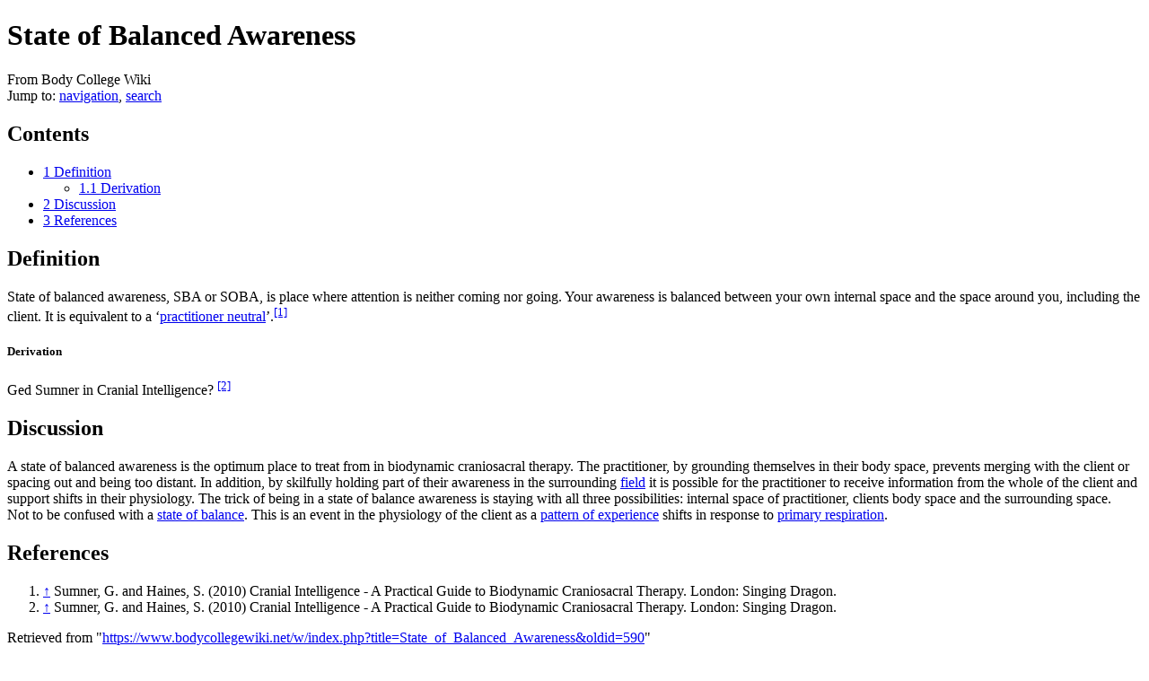

--- FILE ---
content_type: text/html; charset=UTF-8
request_url: https://www.bodycollegewiki.net/State_of_Balanced_Awareness
body_size: 6146
content:
<!DOCTYPE html>
<html lang="en" dir="ltr" class="client-nojs">
<head>
<meta charset="UTF-8" />
<title>State of Balanced Awareness - Body College Wiki</title>
<meta http-equiv="X-UA-Compatible" content="IE=EDGE" />
<meta name="generator" content="MediaWiki 1.23.2" />
<link rel="shortcut icon" href="/favicon.ico" />
<link rel="search" type="application/opensearchdescription+xml" href="/w/opensearch_desc.php" title="Body College Wiki (en)" />
<link rel="EditURI" type="application/rsd+xml" href="https://www.bodycollegewiki.net/w/api.php?action=rsd" />
<link rel="alternate" type="application/atom+xml" title="Body College Wiki Atom feed" href="/w/index.php?title=Special:RecentChanges&amp;feed=atom" />
<link rel="stylesheet" href="https://www.bodycollegewiki.net/w/load.php?debug=false&amp;lang=en&amp;modules=ext.addThis%2Crtlcite%7Cmediawiki.legacy.commonPrint%2Cshared%7Cmediawiki.skinning.interface%7Cmediawiki.ui.button%7Cskins.vector.styles&amp;only=styles&amp;skin=vector&amp;*" />
<meta name="ResourceLoaderDynamicStyles" content="" />
<style>a:lang(ar),a:lang(kk-arab),a:lang(mzn),a:lang(ps),a:lang(ur){text-decoration:none}
/* cache key: stevehai_mw1:resourceloader:filter:minify-css:7:19c360cd29e58bc28dc280d593f949ea */</style>
<script src="https://www.bodycollegewiki.net/w/load.php?debug=false&amp;lang=en&amp;modules=startup&amp;only=scripts&amp;skin=vector&amp;*"></script>
<script>if(window.mw){
mw.config.set({"wgCanonicalNamespace":"","wgCanonicalSpecialPageName":false,"wgNamespaceNumber":0,"wgPageName":"State_of_Balanced_Awareness","wgTitle":"State of Balanced Awareness","wgCurRevisionId":590,"wgRevisionId":590,"wgArticleId":205,"wgIsArticle":true,"wgIsRedirect":false,"wgAction":"view","wgUserName":null,"wgUserGroups":["*"],"wgCategories":["Cranial Concepts","Neutral","Perception","Field"],"wgBreakFrames":false,"wgPageContentLanguage":"en","wgPageContentModel":"wikitext","wgSeparatorTransformTable":["",""],"wgDigitTransformTable":["",""],"wgDefaultDateFormat":"dmy","wgMonthNames":["","January","February","March","April","May","June","July","August","September","October","November","December"],"wgMonthNamesShort":["","Jan","Feb","Mar","Apr","May","Jun","Jul","Aug","Sep","Oct","Nov","Dec"],"wgRelevantPageName":"State_of_Balanced_Awareness","wgIsProbablyEditable":false,"wgRestrictionEdit":[],"wgRestrictionMove":[],"wgWikiEditorEnabledModules":{"toolbar":true,"dialogs":true,"hidesig":true,"preview":false,"previewDialog":false,"publish":false},"wgCategoryTreePageCategoryOptions":"{\"mode\":0,\"hideprefix\":20,\"showcount\":true,\"namespaces\":false}"});
}</script><script>if(window.mw){
mw.loader.implement("user.options",function($,jQuery){mw.user.options.set({"ccmeonemails":0,"cols":80,"date":"default","diffonly":0,"disablemail":0,"editfont":"default","editondblclick":0,"editsectiononrightclick":0,"enotifminoredits":0,"enotifrevealaddr":0,"enotifusertalkpages":1,"enotifwatchlistpages":1,"extendwatchlist":0,"fancysig":0,"forceeditsummary":0,"gender":"unknown","hideminor":0,"hidepatrolled":0,"imagesize":2,"math":1,"minordefault":0,"newpageshidepatrolled":0,"nickname":"","norollbackdiff":0,"numberheadings":0,"previewonfirst":0,"previewontop":1,"rcdays":7,"rclimit":50,"rows":25,"showhiddencats":0,"shownumberswatching":1,"showtoolbar":1,"skin":"vector","stubthreshold":0,"thumbsize":2,"underline":2,"uselivepreview":0,"usenewrc":0,"watchcreations":1,"watchdefault":1,"watchdeletion":0,"watchlistdays":3,"watchlisthideanons":0,"watchlisthidebots":0,"watchlisthideliu":0,"watchlisthideminor":0,"watchlisthideown":0,"watchlisthidepatrolled":0,"watchmoves":0,"wllimit":250,
"useeditwarning":1,"prefershttps":1,"usebetatoolbar":1,"usebetatoolbar-cgd":1,"wikieditor-preview":0,"language":"en","variant-gan":"gan","variant-iu":"iu","variant-kk":"kk","variant-ku":"ku","variant-shi":"shi","variant-sr":"sr","variant-tg":"tg","variant-uz":"uz","variant-zh":"zh","searchNs0":true,"searchNs1":false,"searchNs2":false,"searchNs3":false,"searchNs4":false,"searchNs5":false,"searchNs6":false,"searchNs7":false,"searchNs8":false,"searchNs9":false,"searchNs10":false,"searchNs11":false,"searchNs12":false,"searchNs13":false,"searchNs14":false,"searchNs15":false,"variant":"en"});},{},{});mw.loader.implement("user.tokens",function($,jQuery){mw.user.tokens.set({"editToken":"+\\","patrolToken":false,"watchToken":false});},{},{});
/* cache key: stevehai_mw1:resourceloader:filter:minify-js:7:9f26a69a6455e46245b7ba52fed6328f */
}</script>
<script>if(window.mw){
mw.loader.load(["mediawiki.page.startup","mediawiki.legacy.wikibits","mediawiki.legacy.ajax","skins.vector.js"]);
}</script>
<!--[if lt IE 7]><style type="text/css">body{behavior:url("/w/skins/vector/csshover.min.htc")}</style><![endif]--></head>
<body class="mediawiki ltr sitedir-ltr ns-0 ns-subject page-State_of_Balanced_Awareness skin-vector action-view vector-animateLayout">
		<div id="mw-page-base" class="noprint"></div>
		<div id="mw-head-base" class="noprint"></div>
		<div id="content" class="mw-body test" role="main">
			<a id="top"></a>
			<div id="mw-js-message" style="display:none;"></div>
						<h1 id="firstHeading" class="firstHeading" lang="en"><span dir="auto">State of Balanced Awareness</span></h1>
						<div id="bodyContent">
								<div id="siteSub">From Body College Wiki</div>
								<div id="contentSub"></div>
												<div id="jump-to-nav" class="mw-jump">
					Jump to:					<a href="#mw-navigation">navigation</a>, 					<a href="#p-search">search</a>
				</div>
				<div id="mw-content-text" lang="en" dir="ltr" class="mw-content-ltr"><div id="toc" class="toc"><div id="toctitle"><h2>Contents</h2></div>
<ul>
<li class="toclevel-1 tocsection-1"><a href="#Definition"><span class="tocnumber">1</span> <span class="toctext">Definition</span></a>
<ul>
<li class="toclevel-2 tocsection-2"><a href="#Derivation"><span class="tocnumber">1.1</span> <span class="toctext">Derivation</span></a></li>
</ul>
</li>
<li class="toclevel-1 tocsection-3"><a href="#Discussion"><span class="tocnumber">2</span> <span class="toctext">Discussion</span></a></li>
<li class="toclevel-1 tocsection-4"><a href="#References"><span class="tocnumber">3</span> <span class="toctext">References</span></a></li>
</ul>
</div>

<h2><span class="mw-headline" id="Definition">Definition</span></h2>
<p>State of balanced awareness, SBA or SOBA, is place where attention is neither coming nor going. Your awareness is balanced between your own internal space and the space around you, including the client. It is equivalent to a ‘<a href="/w/index.php?title=Practitioner_neutral&amp;action=edit&amp;redlink=1" class="new" title="Practitioner neutral (page does not exist)">practitioner neutral</a>’.<sup id="cite_ref-1" class="reference"><a href="#cite_note-1">[1]</a></sup>
</p>
<h5><span class="mw-headline" id="Derivation">Derivation</span></h5>
<p>Ged Sumner in Cranial Intelligence? <sup id="cite_ref-2" class="reference"><a href="#cite_note-2">[2]</a></sup>
</p>
<h2><span class="mw-headline" id="Discussion">Discussion</span></h2>
<p>A state of balanced awareness is the optimum place to treat from in biodynamic craniosacral therapy. The practitioner, by grounding themselves in their body space, prevents merging with the client or spacing out and being too distant. In addition, by skilfully holding part of their awareness in the surrounding <a href="/Field" title="Field">field</a> it is possible for the practitioner to receive information from the whole of the client and support shifts in their physiology. The trick of being in a state of balance awareness is staying with all three possibilities: internal space of practitioner, clients body space and the surrounding space.<br />
Not to be confused with a <a href="/State_of_balance" title="State of balance" class="mw-redirect">state of balance</a>. This is an event in the physiology of the client as a <a href="/w/index.php?title=Pattern_of_experience&amp;action=edit&amp;redlink=1" class="new" title="Pattern of experience (page does not exist)">pattern of experience</a> shifts in response to <a href="/Primary_Respiration" title="Primary Respiration">primary respiration</a>.  
</p>
<h2><span class="mw-headline" id="References">References</span></h2>
<ol class="references">
<li id="cite_note-1"><span class="mw-cite-backlink"><a href="#cite_ref-1">↑</a></span> <span class="reference-text">Sumner, G. and Haines, S. (2010) Cranial Intelligence - A Practical Guide to Biodynamic Craniosacral Therapy. London: Singing Dragon.</span>
</li>
<li id="cite_note-2"><span class="mw-cite-backlink"><a href="#cite_ref-2">↑</a></span> <span class="reference-text">Sumner, G. and Haines, S. (2010) Cranial Intelligence - A Practical Guide to Biodynamic Craniosacral Therapy. London: Singing Dragon.</span>
</li>
</ol>

<!-- 
NewPP limit report
CPU time usage: 0.007 seconds
Real time usage: 0.007 seconds
Preprocessor visited node count: 63/1000000
Preprocessor generated node count: 192/1000000
Post‐expand include size: 0/2097152 bytes
Template argument size: 0/2097152 bytes
Highest expansion depth: 3/40
Expensive parser function count: 0/100
-->

<!-- Saved in parser cache with key stevehai_mw1:pcache:idhash:205-0!*!0!!en!*!* and timestamp 20220923021227 and revision id 590
 -->
</div>								<div class="printfooter">
				Retrieved from "<a href="https://www.bodycollegewiki.net/w/index.php?title=State_of_Balanced_Awareness&amp;oldid=590">https://www.bodycollegewiki.net/w/index.php?title=State_of_Balanced_Awareness&amp;oldid=590</a>"				</div>
												<div id='catlinks' class='catlinks'><div id="mw-normal-catlinks" class="mw-normal-catlinks"><a href="/Special:Categories" title="Special:Categories">Categories</a>: <ul><li><a href="/Category:Cranial_Concepts" title="Category:Cranial Concepts">Cranial Concepts</a></li><li><a href="/w/index.php?title=Category:Neutral&amp;action=edit&amp;redlink=1" class="new" title="Category:Neutral (page does not exist)">Neutral</a></li><li><a href="/w/index.php?title=Category:Perception&amp;action=edit&amp;redlink=1" class="new" title="Category:Perception (page does not exist)">Perception</a></li><li><a href="/w/index.php?title=Category:Field&amp;action=edit&amp;redlink=1" class="new" title="Category:Field (page does not exist)">Field</a></li></ul></div></div>												<div class="visualClear"></div>
							</div>
		</div>
		<div id="mw-navigation">
			<h2>Navigation menu</h2>
			<div id="mw-head">
				<div id="p-personal" role="navigation" class="" aria-labelledby="p-personal-label">
	<h3 id="p-personal-label">Personal tools</h3>
	<ul>
<li id="pt-login"><a href="/w/index.php?title=Special:UserLogin&amp;returnto=State+of+Balanced+Awareness" title="You are encouraged to log in; however, it is not mandatory [o]" accesskey="o">Log in</a></li>	</ul>
</div>
				<div id="left-navigation">
					<div id="p-namespaces" role="navigation" class="vectorTabs" aria-labelledby="p-namespaces-label">
	<h3 id="p-namespaces-label">Namespaces</h3>
	<ul>
					<li  id="ca-nstab-main" class="selected"><span><a href="/State_of_Balanced_Awareness"  title="View the content page [c]" accesskey="c">Page</a></span></li>
					<li  id="ca-talk" class="new"><span><a href="/w/index.php?title=Talk:State_of_Balanced_Awareness&amp;action=edit&amp;redlink=1"  title="Discussion about the content page [t]" accesskey="t">Discussion</a></span></li>
			</ul>
</div>
<div id="p-variants" role="navigation" class="vectorMenu emptyPortlet" aria-labelledby="p-variants-label">
	<h3 id="mw-vector-current-variant">
		</h3>
	<h3 id="p-variants-label"><span>Variants</span><a href="#"></a></h3>
	<div class="menu">
		<ul>
					</ul>
	</div>
</div>
				</div>
				<div id="right-navigation">
					<div id="p-views" role="navigation" class="vectorTabs" aria-labelledby="p-views-label">
	<h3 id="p-views-label">Views</h3>
	<ul>
					<li id="ca-view" class="selected"><span><a href="/State_of_Balanced_Awareness" >Read</a></span></li>
					<li id="ca-viewsource"><span><a href="/w/index.php?title=State_of_Balanced_Awareness&amp;action=edit"  title="This page is protected.&#10;You can view its source [e]" accesskey="e">View source</a></span></li>
					<li id="ca-history" class="collapsible"><span><a href="/w/index.php?title=State_of_Balanced_Awareness&amp;action=history"  title="Past revisions of this page [h]" accesskey="h">View history</a></span></li>
			</ul>
</div>
<div id="p-cactions" role="navigation" class="vectorMenu emptyPortlet" aria-labelledby="p-cactions-label">
	<h3 id="p-cactions-label"><span>Actions</span><a href="#"></a></h3>
	<div class="menu">
		<ul>
					</ul>
	</div>
</div>
<div id="p-search" role="search">
	<h3><label for="searchInput">Search</label></h3>
	<form action="/w/index.php" id="searchform">
					<div id="simpleSearch">
					<input type="search" name="search" placeholder="Search" title="Search Body College Wiki [f]" accesskey="f" id="searchInput" /><input type="hidden" value="Special:Search" name="title" /><input type="submit" name="fulltext" value="Search" title="Search the pages for this text" id="mw-searchButton" class="searchButton mw-fallbackSearchButton" /><input type="submit" name="go" value="Go" title="Go to a page with this exact name if exists" id="searchButton" class="searchButton" />		</div>
	</form>
</div>
				</div>
			</div>
			<div id="mw-panel">
					<div id="p-logo" role="banner"><a style="background-image: url(/w/images/new_BIT_logo.png);" href="/Main_Page"  title="Visit the main page"></a></div>
				<div class="portal" role="navigation" id='p-navigation' aria-labelledby='p-navigation-label'>
	<h3 id='p-navigation-label'>Navigation</h3>
	<div class="body">
		<ul>
			<li id="n-mainpage-description"><a href="/Main_Page" title="Visit the main page [z]" accesskey="z">Main page</a></li>
			<li id="n-Main-Categories"><a href="/Category_Tree">Main Categories</a></li>
			<li id="n-Anatomy-Physiology"><a href="/Category:Anatomy_and_Physiology">Anatomy Physiology</a></li>
			<li id="n-Cranial-Concepts"><a href="/Category:Cranial_Concepts">Cranial Concepts</a></li>
			<li id="n-Holds"><a href="/Category:Holds">Holds</a></li>
			<li id="n-Categories-listing"><a href="/Special:Categories">Categories listing</a></li>
			<li id="n-All-Pages-listing"><a href="/Special:AllPages">All Pages listing</a></li>
			<li id="n-All-Images-listing"><a href="/Special:ListFiles">All Images listing</a></li>
			<li id="n-randompage"><a href="/Special:Random" title="Load a random page [x]" accesskey="x">Random page</a></li>
			<li id="n-recentchanges"><a href="/Special:RecentChanges" title="A list of recent changes in the wiki [r]" accesskey="r">Recent changes</a></li>
			<li id="n-help"><a href="https://www.mediawiki.org/wiki/Special:MyLanguage/Help:Contents" target="_blank" title="The place to find out">Help</a></li>
		</ul>
	</div>
</div>
<div class="portal" role="navigation" id='p-tb' aria-labelledby='p-tb-label'>
	<h3 id='p-tb-label'>Tools</h3>
	<div class="body">
		<ul>
			<li id="t-whatlinkshere"><a href="/Special:WhatLinksHere/State_of_Balanced_Awareness" title="A list of all wiki pages that link here [j]" accesskey="j">What links here</a></li>
			<li id="t-recentchangeslinked"><a href="/Special:RecentChangesLinked/State_of_Balanced_Awareness" title="Recent changes in pages linked from this page [k]" accesskey="k">Related changes</a></li>
			<li id="t-specialpages"><a href="/Special:SpecialPages" title="A list of all special pages [q]" accesskey="q">Special pages</a></li>
			<li id="t-print"><a href="/w/index.php?title=State_of_Balanced_Awareness&amp;printable=yes" rel="alternate" title="Printable version of this page [p]" accesskey="p">Printable version</a></li>
			<li id="t-permalink"><a href="/w/index.php?title=State_of_Balanced_Awareness&amp;oldid=590" title="Permanent link to this revision of the page">Permanent link</a></li>
			<li id="t-info"><a href="/w/index.php?title=State_of_Balanced_Awareness&amp;action=info">Page information</a></li>
		</ul>
	</div>
</div>
                <div id="ad" style="font-size:84%;">
					<style>
						div#mw-content-text img {
							object-fit: contain;
							object-position: left;
						}
					</style>
Train in Biodynamic 
Craniosacral Therapy
<a href="https://bodycollege.net/" target="_blank">https://bodycollege.net/ </a>
2yr Professional Courses
</div>
			</div>
		</div>
		<div id="footer" role="contentinfo">
							<ul id="footer-info">
											<li id="footer-info-lastmod"> This page was last modified on 13 September 2013, at 19:41.</li>
									</ul>
							<ul id="footer-places">
											<li id="footer-places-privacy"><a href="/Body_College_Wiki:Privacy_policy" title="Body College Wiki:Privacy policy">Privacy policy</a></li>
											<li id="footer-places-about"><a href="/Body_College_Wiki:About" title="Body College Wiki:About">About Body College Wiki</a></li>
											<li id="footer-places-disclaimer"><a href="/Body_College_Wiki:General_disclaimer" title="Body College Wiki:General disclaimer">Disclaimers</a></li>
									</ul>
										<ul id="footer-icons" class="noprint">
					<li id="footer-poweredbyico">
						<a href="//www.mediawiki.org/"><img src="/w/skins/common/images/poweredby_mediawiki_88x31.png" alt="Powered by MediaWiki" width="88" height="31" /></a>
					</li>
				</ul>
						<div style="clear:both"></div>
		</div>
		<script>/*<![CDATA[*/window.jQuery && jQuery.ready();/*]]>*/</script><script>if(window.mw){
mw.loader.state({"site":"ready","user":"ready","user.groups":"ready"});
}</script>
<script>if(window.mw){
mw.loader.load(["ext.cite","mediawiki.action.view.postEdit","mediawiki.user","mediawiki.hidpi","mediawiki.page.ready","mediawiki.searchSuggest","ext.carzam.carrousel","skins.vector.collapsibleNav"],null,true);
}</script>
<script>
  (function(i,s,o,g,r,a,m){i['GoogleAnalyticsObject']=r;i[r]=i[r]||function(){
  (i[r].q=i[r].q||[]).push(arguments)},i[r].l=1*new Date();a=s.createElement(o),
  m=s.getElementsByTagName(o)[0];a.async=1;a.src=g;m.parentNode.insertBefore(a,m)
  })(window,document,'script','//www.google-analytics.com/analytics.js','ga');

  ga('create', 'UA-44122973-1', 'bodyintelligencewiki.com');
  ga('send', 'pageview');

</script><script>if(window.mw){
mw.config.set({"wgBackendResponseTime":50});
}</script>
	</body>
<!-- Cached/compressed 20220923021227 -->
</html>
